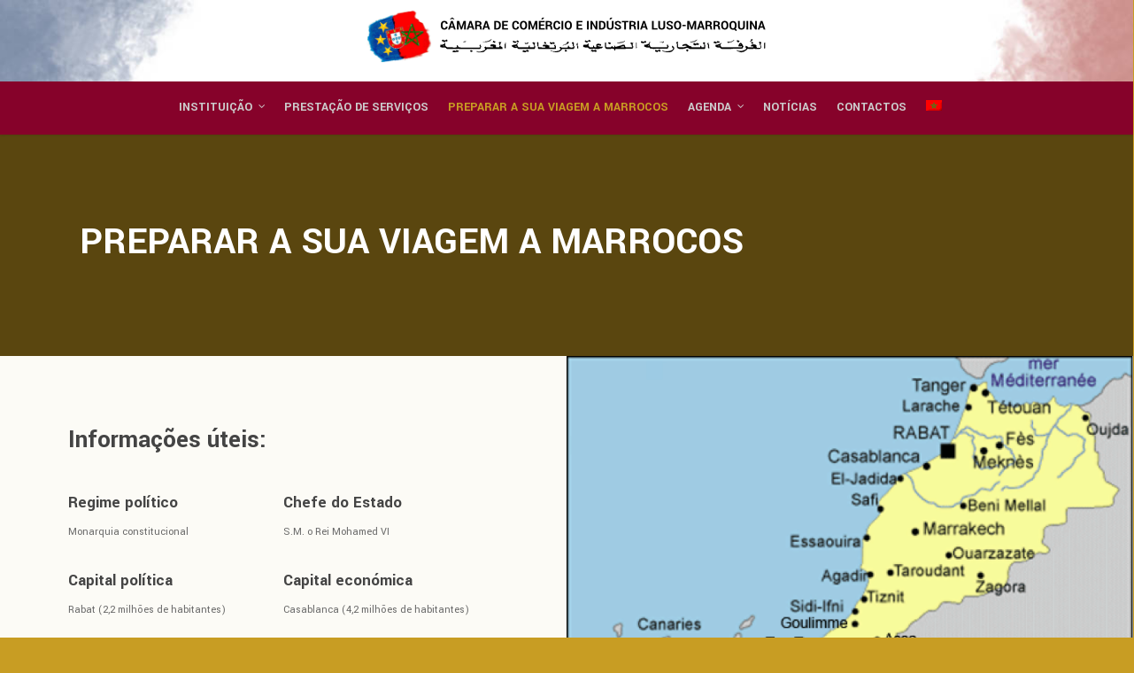

--- FILE ---
content_type: text/html; charset=UTF-8
request_url: https://ccilm.org/preparar-a-sua-viagem-a-marrocos/
body_size: 15164
content:
<!doctype html>


<html dir="ltr" lang="pt-pt" prefix="og: https://ogp.me/ns#" class="no-js">
<head>

<!-- Meta Tags -->
<meta http-equiv="Content-Type" content="text/html; charset=UTF-8" />


	<meta name="viewport" content="width=device-width, initial-scale=1, maximum-scale=1, user-scalable=0" />

	

<!--Shortcut icon-->

<title>Preparar a sua viagem a Marrocos - CCILM</title>

		<!-- All in One SEO 4.5.8 - aioseo.com -->
		<meta name="robots" content="max-image-preview:large" />
		<link rel="canonical" href="https://ccilm.org/preparar-a-sua-viagem-a-marrocos/" />
		<meta name="generator" content="All in One SEO (AIOSEO) 4.5.8" />
		<meta property="og:locale" content="pt_PT" />
		<meta property="og:site_name" content="CCILM" />
		<meta property="og:type" content="article" />
		<meta property="og:title" content="Preparar a sua viagem a Marrocos - CCILM" />
		<meta property="og:url" content="https://ccilm.org/preparar-a-sua-viagem-a-marrocos/" />
		<meta property="article:published_time" content="2017-05-24T18:40:26+00:00" />
		<meta property="article:modified_time" content="2018-03-12T15:33:20+00:00" />
		<meta property="article:publisher" content="https://www.facebook.com/Cmara-de-Comrcio-e-Indstria-Luso-Marroquina-416854978515360/" />
		<meta name="twitter:card" content="summary" />
		<meta name="twitter:title" content="Preparar a sua viagem a Marrocos - CCILM" />
		<meta name="twitter:label1" content="Written by" />
		<meta name="twitter:data1" content="Hélder Vaz" />
		<meta name="twitter:label2" content="Est. reading time" />
		<meta name="twitter:data2" content="11 minutes" />
		<script type="application/ld+json" class="aioseo-schema">
			{"@context":"https:\/\/schema.org","@graph":[{"@type":"BreadcrumbList","@id":"https:\/\/ccilm.org\/preparar-a-sua-viagem-a-marrocos\/#breadcrumblist","itemListElement":[{"@type":"ListItem","@id":"https:\/\/ccilm.org\/#listItem","position":1,"name":"In\u00edcio","item":"https:\/\/ccilm.org\/","nextItem":"https:\/\/ccilm.org\/preparar-a-sua-viagem-a-marrocos\/#listItem"},{"@type":"ListItem","@id":"https:\/\/ccilm.org\/preparar-a-sua-viagem-a-marrocos\/#listItem","position":2,"name":"Preparar a sua viagem a Marrocos","previousItem":"https:\/\/ccilm.org\/#listItem"}]},{"@type":"Organization","@id":"https:\/\/ccilm.org\/#organization","name":"CCILM","url":"https:\/\/ccilm.org\/","logo":{"@type":"ImageObject","url":"https:\/\/ccilm.pt\/files\/logoCCILM.jpg","@id":"https:\/\/ccilm.org\/preparar-a-sua-viagem-a-marrocos\/#organizationLogo"},"image":{"@id":"https:\/\/ccilm.org\/#organizationLogo"},"sameAs":["https:\/\/www.facebook.com\/Cmara-de-Comrcio-e-Indstria-Luso-Marroquina-416854978515360\/"]},{"@type":"WebPage","@id":"https:\/\/ccilm.org\/preparar-a-sua-viagem-a-marrocos\/#webpage","url":"https:\/\/ccilm.org\/preparar-a-sua-viagem-a-marrocos\/","name":"Preparar a sua viagem a Marrocos - CCILM","inLanguage":"pt-PT","isPartOf":{"@id":"https:\/\/ccilm.org\/#website"},"breadcrumb":{"@id":"https:\/\/ccilm.org\/preparar-a-sua-viagem-a-marrocos\/#breadcrumblist"},"datePublished":"2017-05-24T19:40:26+01:00","dateModified":"2018-03-12T15:33:20+00:00"},{"@type":"WebSite","@id":"https:\/\/ccilm.org\/#website","url":"https:\/\/ccilm.org\/","name":"CCILM","description":"C\u00e2mara de Com\u00e9rcio e Ind\u00fastria Luso-Marroquina","inLanguage":"pt-PT","publisher":{"@id":"https:\/\/ccilm.org\/#organization"}}]}
		</script>
		<!-- All in One SEO -->

<link rel="alternate" hreflang="pt-pt" href="https://ccilm.org/preparar-a-sua-viagem-a-marrocos/" />
<link rel='dns-prefetch' href='//cdn.datatables.net' />
<link rel='dns-prefetch' href='//cdnjs.cloudflare.com' />
<link rel='dns-prefetch' href='//www.google.com' />
<link rel='dns-prefetch' href='//fonts.googleapis.com' />
<link rel="alternate" type="application/rss+xml" title="CCILM &raquo; Feed" href="https://ccilm.org/feed/" />
<link rel="alternate" type="application/rss+xml" title="CCILM &raquo; Feed de comentários" href="https://ccilm.org/comments/feed/" />
<meta property='og:site_name' content='CCILM'/><meta property='og:url' content='https://ccilm.org/preparar-a-sua-viagem-a-marrocos/'/><meta property='og:title' content='Preparar a sua viagem a Marrocos'/><meta property='og:type' content='article'/>		<!-- This site uses the Google Analytics by MonsterInsights plugin v8.25.0 - Using Analytics tracking - https://www.monsterinsights.com/ -->
		<!-- Note: MonsterInsights is not currently configured on this site. The site owner needs to authenticate with Google Analytics in the MonsterInsights settings panel. -->
					<!-- No tracking code set -->
				<!-- / Google Analytics by MonsterInsights -->
		<script type="text/javascript">
/* <![CDATA[ */
window._wpemojiSettings = {"baseUrl":"https:\/\/s.w.org\/images\/core\/emoji\/14.0.0\/72x72\/","ext":".png","svgUrl":"https:\/\/s.w.org\/images\/core\/emoji\/14.0.0\/svg\/","svgExt":".svg","source":{"concatemoji":"https:\/\/ccilm.org\/wp-includes\/js\/wp-emoji-release.min.js?ver=6.4.3"}};
/*! This file is auto-generated */
!function(i,n){var o,s,e;function c(e){try{var t={supportTests:e,timestamp:(new Date).valueOf()};sessionStorage.setItem(o,JSON.stringify(t))}catch(e){}}function p(e,t,n){e.clearRect(0,0,e.canvas.width,e.canvas.height),e.fillText(t,0,0);var t=new Uint32Array(e.getImageData(0,0,e.canvas.width,e.canvas.height).data),r=(e.clearRect(0,0,e.canvas.width,e.canvas.height),e.fillText(n,0,0),new Uint32Array(e.getImageData(0,0,e.canvas.width,e.canvas.height).data));return t.every(function(e,t){return e===r[t]})}function u(e,t,n){switch(t){case"flag":return n(e,"\ud83c\udff3\ufe0f\u200d\u26a7\ufe0f","\ud83c\udff3\ufe0f\u200b\u26a7\ufe0f")?!1:!n(e,"\ud83c\uddfa\ud83c\uddf3","\ud83c\uddfa\u200b\ud83c\uddf3")&&!n(e,"\ud83c\udff4\udb40\udc67\udb40\udc62\udb40\udc65\udb40\udc6e\udb40\udc67\udb40\udc7f","\ud83c\udff4\u200b\udb40\udc67\u200b\udb40\udc62\u200b\udb40\udc65\u200b\udb40\udc6e\u200b\udb40\udc67\u200b\udb40\udc7f");case"emoji":return!n(e,"\ud83e\udef1\ud83c\udffb\u200d\ud83e\udef2\ud83c\udfff","\ud83e\udef1\ud83c\udffb\u200b\ud83e\udef2\ud83c\udfff")}return!1}function f(e,t,n){var r="undefined"!=typeof WorkerGlobalScope&&self instanceof WorkerGlobalScope?new OffscreenCanvas(300,150):i.createElement("canvas"),a=r.getContext("2d",{willReadFrequently:!0}),o=(a.textBaseline="top",a.font="600 32px Arial",{});return e.forEach(function(e){o[e]=t(a,e,n)}),o}function t(e){var t=i.createElement("script");t.src=e,t.defer=!0,i.head.appendChild(t)}"undefined"!=typeof Promise&&(o="wpEmojiSettingsSupports",s=["flag","emoji"],n.supports={everything:!0,everythingExceptFlag:!0},e=new Promise(function(e){i.addEventListener("DOMContentLoaded",e,{once:!0})}),new Promise(function(t){var n=function(){try{var e=JSON.parse(sessionStorage.getItem(o));if("object"==typeof e&&"number"==typeof e.timestamp&&(new Date).valueOf()<e.timestamp+604800&&"object"==typeof e.supportTests)return e.supportTests}catch(e){}return null}();if(!n){if("undefined"!=typeof Worker&&"undefined"!=typeof OffscreenCanvas&&"undefined"!=typeof URL&&URL.createObjectURL&&"undefined"!=typeof Blob)try{var e="postMessage("+f.toString()+"("+[JSON.stringify(s),u.toString(),p.toString()].join(",")+"));",r=new Blob([e],{type:"text/javascript"}),a=new Worker(URL.createObjectURL(r),{name:"wpTestEmojiSupports"});return void(a.onmessage=function(e){c(n=e.data),a.terminate(),t(n)})}catch(e){}c(n=f(s,u,p))}t(n)}).then(function(e){for(var t in e)n.supports[t]=e[t],n.supports.everything=n.supports.everything&&n.supports[t],"flag"!==t&&(n.supports.everythingExceptFlag=n.supports.everythingExceptFlag&&n.supports[t]);n.supports.everythingExceptFlag=n.supports.everythingExceptFlag&&!n.supports.flag,n.DOMReady=!1,n.readyCallback=function(){n.DOMReady=!0}}).then(function(){return e}).then(function(){var e;n.supports.everything||(n.readyCallback(),(e=n.source||{}).concatemoji?t(e.concatemoji):e.wpemoji&&e.twemoji&&(t(e.twemoji),t(e.wpemoji)))}))}((window,document),window._wpemojiSettings);
/* ]]> */
</script>
<style id='wp-emoji-styles-inline-css' type='text/css'>

	img.wp-smiley, img.emoji {
		display: inline !important;
		border: none !important;
		box-shadow: none !important;
		height: 1em !important;
		width: 1em !important;
		margin: 0 0.07em !important;
		vertical-align: -0.1em !important;
		background: none !important;
		padding: 0 !important;
	}
</style>
<link rel='stylesheet' id='wp-block-library-css' href='https://ccilm.org/wp-includes/css/dist/block-library/style.min.css?ver=6.4.3' type='text/css' media='all' />
<style id='classic-theme-styles-inline-css' type='text/css'>
/*! This file is auto-generated */
.wp-block-button__link{color:#fff;background-color:#32373c;border-radius:9999px;box-shadow:none;text-decoration:none;padding:calc(.667em + 2px) calc(1.333em + 2px);font-size:1.125em}.wp-block-file__button{background:#32373c;color:#fff;text-decoration:none}
</style>
<style id='global-styles-inline-css' type='text/css'>
body{--wp--preset--color--black: #000000;--wp--preset--color--cyan-bluish-gray: #abb8c3;--wp--preset--color--white: #ffffff;--wp--preset--color--pale-pink: #f78da7;--wp--preset--color--vivid-red: #cf2e2e;--wp--preset--color--luminous-vivid-orange: #ff6900;--wp--preset--color--luminous-vivid-amber: #fcb900;--wp--preset--color--light-green-cyan: #7bdcb5;--wp--preset--color--vivid-green-cyan: #00d084;--wp--preset--color--pale-cyan-blue: #8ed1fc;--wp--preset--color--vivid-cyan-blue: #0693e3;--wp--preset--color--vivid-purple: #9b51e0;--wp--preset--gradient--vivid-cyan-blue-to-vivid-purple: linear-gradient(135deg,rgba(6,147,227,1) 0%,rgb(155,81,224) 100%);--wp--preset--gradient--light-green-cyan-to-vivid-green-cyan: linear-gradient(135deg,rgb(122,220,180) 0%,rgb(0,208,130) 100%);--wp--preset--gradient--luminous-vivid-amber-to-luminous-vivid-orange: linear-gradient(135deg,rgba(252,185,0,1) 0%,rgba(255,105,0,1) 100%);--wp--preset--gradient--luminous-vivid-orange-to-vivid-red: linear-gradient(135deg,rgba(255,105,0,1) 0%,rgb(207,46,46) 100%);--wp--preset--gradient--very-light-gray-to-cyan-bluish-gray: linear-gradient(135deg,rgb(238,238,238) 0%,rgb(169,184,195) 100%);--wp--preset--gradient--cool-to-warm-spectrum: linear-gradient(135deg,rgb(74,234,220) 0%,rgb(151,120,209) 20%,rgb(207,42,186) 40%,rgb(238,44,130) 60%,rgb(251,105,98) 80%,rgb(254,248,76) 100%);--wp--preset--gradient--blush-light-purple: linear-gradient(135deg,rgb(255,206,236) 0%,rgb(152,150,240) 100%);--wp--preset--gradient--blush-bordeaux: linear-gradient(135deg,rgb(254,205,165) 0%,rgb(254,45,45) 50%,rgb(107,0,62) 100%);--wp--preset--gradient--luminous-dusk: linear-gradient(135deg,rgb(255,203,112) 0%,rgb(199,81,192) 50%,rgb(65,88,208) 100%);--wp--preset--gradient--pale-ocean: linear-gradient(135deg,rgb(255,245,203) 0%,rgb(182,227,212) 50%,rgb(51,167,181) 100%);--wp--preset--gradient--electric-grass: linear-gradient(135deg,rgb(202,248,128) 0%,rgb(113,206,126) 100%);--wp--preset--gradient--midnight: linear-gradient(135deg,rgb(2,3,129) 0%,rgb(40,116,252) 100%);--wp--preset--font-size--small: 13px;--wp--preset--font-size--medium: 20px;--wp--preset--font-size--large: 36px;--wp--preset--font-size--x-large: 42px;--wp--preset--spacing--20: 0.44rem;--wp--preset--spacing--30: 0.67rem;--wp--preset--spacing--40: 1rem;--wp--preset--spacing--50: 1.5rem;--wp--preset--spacing--60: 2.25rem;--wp--preset--spacing--70: 3.38rem;--wp--preset--spacing--80: 5.06rem;--wp--preset--shadow--natural: 6px 6px 9px rgba(0, 0, 0, 0.2);--wp--preset--shadow--deep: 12px 12px 50px rgba(0, 0, 0, 0.4);--wp--preset--shadow--sharp: 6px 6px 0px rgba(0, 0, 0, 0.2);--wp--preset--shadow--outlined: 6px 6px 0px -3px rgba(255, 255, 255, 1), 6px 6px rgba(0, 0, 0, 1);--wp--preset--shadow--crisp: 6px 6px 0px rgba(0, 0, 0, 1);}:where(.is-layout-flex){gap: 0.5em;}:where(.is-layout-grid){gap: 0.5em;}body .is-layout-flow > .alignleft{float: left;margin-inline-start: 0;margin-inline-end: 2em;}body .is-layout-flow > .alignright{float: right;margin-inline-start: 2em;margin-inline-end: 0;}body .is-layout-flow > .aligncenter{margin-left: auto !important;margin-right: auto !important;}body .is-layout-constrained > .alignleft{float: left;margin-inline-start: 0;margin-inline-end: 2em;}body .is-layout-constrained > .alignright{float: right;margin-inline-start: 2em;margin-inline-end: 0;}body .is-layout-constrained > .aligncenter{margin-left: auto !important;margin-right: auto !important;}body .is-layout-constrained > :where(:not(.alignleft):not(.alignright):not(.alignfull)){max-width: var(--wp--style--global--content-size);margin-left: auto !important;margin-right: auto !important;}body .is-layout-constrained > .alignwide{max-width: var(--wp--style--global--wide-size);}body .is-layout-flex{display: flex;}body .is-layout-flex{flex-wrap: wrap;align-items: center;}body .is-layout-flex > *{margin: 0;}body .is-layout-grid{display: grid;}body .is-layout-grid > *{margin: 0;}:where(.wp-block-columns.is-layout-flex){gap: 2em;}:where(.wp-block-columns.is-layout-grid){gap: 2em;}:where(.wp-block-post-template.is-layout-flex){gap: 1.25em;}:where(.wp-block-post-template.is-layout-grid){gap: 1.25em;}.has-black-color{color: var(--wp--preset--color--black) !important;}.has-cyan-bluish-gray-color{color: var(--wp--preset--color--cyan-bluish-gray) !important;}.has-white-color{color: var(--wp--preset--color--white) !important;}.has-pale-pink-color{color: var(--wp--preset--color--pale-pink) !important;}.has-vivid-red-color{color: var(--wp--preset--color--vivid-red) !important;}.has-luminous-vivid-orange-color{color: var(--wp--preset--color--luminous-vivid-orange) !important;}.has-luminous-vivid-amber-color{color: var(--wp--preset--color--luminous-vivid-amber) !important;}.has-light-green-cyan-color{color: var(--wp--preset--color--light-green-cyan) !important;}.has-vivid-green-cyan-color{color: var(--wp--preset--color--vivid-green-cyan) !important;}.has-pale-cyan-blue-color{color: var(--wp--preset--color--pale-cyan-blue) !important;}.has-vivid-cyan-blue-color{color: var(--wp--preset--color--vivid-cyan-blue) !important;}.has-vivid-purple-color{color: var(--wp--preset--color--vivid-purple) !important;}.has-black-background-color{background-color: var(--wp--preset--color--black) !important;}.has-cyan-bluish-gray-background-color{background-color: var(--wp--preset--color--cyan-bluish-gray) !important;}.has-white-background-color{background-color: var(--wp--preset--color--white) !important;}.has-pale-pink-background-color{background-color: var(--wp--preset--color--pale-pink) !important;}.has-vivid-red-background-color{background-color: var(--wp--preset--color--vivid-red) !important;}.has-luminous-vivid-orange-background-color{background-color: var(--wp--preset--color--luminous-vivid-orange) !important;}.has-luminous-vivid-amber-background-color{background-color: var(--wp--preset--color--luminous-vivid-amber) !important;}.has-light-green-cyan-background-color{background-color: var(--wp--preset--color--light-green-cyan) !important;}.has-vivid-green-cyan-background-color{background-color: var(--wp--preset--color--vivid-green-cyan) !important;}.has-pale-cyan-blue-background-color{background-color: var(--wp--preset--color--pale-cyan-blue) !important;}.has-vivid-cyan-blue-background-color{background-color: var(--wp--preset--color--vivid-cyan-blue) !important;}.has-vivid-purple-background-color{background-color: var(--wp--preset--color--vivid-purple) !important;}.has-black-border-color{border-color: var(--wp--preset--color--black) !important;}.has-cyan-bluish-gray-border-color{border-color: var(--wp--preset--color--cyan-bluish-gray) !important;}.has-white-border-color{border-color: var(--wp--preset--color--white) !important;}.has-pale-pink-border-color{border-color: var(--wp--preset--color--pale-pink) !important;}.has-vivid-red-border-color{border-color: var(--wp--preset--color--vivid-red) !important;}.has-luminous-vivid-orange-border-color{border-color: var(--wp--preset--color--luminous-vivid-orange) !important;}.has-luminous-vivid-amber-border-color{border-color: var(--wp--preset--color--luminous-vivid-amber) !important;}.has-light-green-cyan-border-color{border-color: var(--wp--preset--color--light-green-cyan) !important;}.has-vivid-green-cyan-border-color{border-color: var(--wp--preset--color--vivid-green-cyan) !important;}.has-pale-cyan-blue-border-color{border-color: var(--wp--preset--color--pale-cyan-blue) !important;}.has-vivid-cyan-blue-border-color{border-color: var(--wp--preset--color--vivid-cyan-blue) !important;}.has-vivid-purple-border-color{border-color: var(--wp--preset--color--vivid-purple) !important;}.has-vivid-cyan-blue-to-vivid-purple-gradient-background{background: var(--wp--preset--gradient--vivid-cyan-blue-to-vivid-purple) !important;}.has-light-green-cyan-to-vivid-green-cyan-gradient-background{background: var(--wp--preset--gradient--light-green-cyan-to-vivid-green-cyan) !important;}.has-luminous-vivid-amber-to-luminous-vivid-orange-gradient-background{background: var(--wp--preset--gradient--luminous-vivid-amber-to-luminous-vivid-orange) !important;}.has-luminous-vivid-orange-to-vivid-red-gradient-background{background: var(--wp--preset--gradient--luminous-vivid-orange-to-vivid-red) !important;}.has-very-light-gray-to-cyan-bluish-gray-gradient-background{background: var(--wp--preset--gradient--very-light-gray-to-cyan-bluish-gray) !important;}.has-cool-to-warm-spectrum-gradient-background{background: var(--wp--preset--gradient--cool-to-warm-spectrum) !important;}.has-blush-light-purple-gradient-background{background: var(--wp--preset--gradient--blush-light-purple) !important;}.has-blush-bordeaux-gradient-background{background: var(--wp--preset--gradient--blush-bordeaux) !important;}.has-luminous-dusk-gradient-background{background: var(--wp--preset--gradient--luminous-dusk) !important;}.has-pale-ocean-gradient-background{background: var(--wp--preset--gradient--pale-ocean) !important;}.has-electric-grass-gradient-background{background: var(--wp--preset--gradient--electric-grass) !important;}.has-midnight-gradient-background{background: var(--wp--preset--gradient--midnight) !important;}.has-small-font-size{font-size: var(--wp--preset--font-size--small) !important;}.has-medium-font-size{font-size: var(--wp--preset--font-size--medium) !important;}.has-large-font-size{font-size: var(--wp--preset--font-size--large) !important;}.has-x-large-font-size{font-size: var(--wp--preset--font-size--x-large) !important;}
.wp-block-navigation a:where(:not(.wp-element-button)){color: inherit;}
:where(.wp-block-post-template.is-layout-flex){gap: 1.25em;}:where(.wp-block-post-template.is-layout-grid){gap: 1.25em;}
:where(.wp-block-columns.is-layout-flex){gap: 2em;}:where(.wp-block-columns.is-layout-grid){gap: 2em;}
.wp-block-pullquote{font-size: 1.5em;line-height: 1.6;}
</style>
<link rel='stylesheet' id='jquery-datatables-css' href='https://cdn.datatables.net/1.10.20/css/jquery.dataTables.min.css?ver=6.4.3' type='text/css' media='all' />
<link rel='stylesheet' id='datatables-buttons-css' href='https://cdn.datatables.net/buttons/1.6.1/css/buttons.dataTables.min.css?ver=6.4.3' type='text/css' media='all' />
<link rel='stylesheet' id='datatables-select-css' href='https://cdn.datatables.net/select/1.3.1/css/select.dataTables.min.css?ver=6.4.3' type='text/css' media='all' />
<link rel='stylesheet' id='datatables-fixedheader-css' href='https://cdn.datatables.net/fixedheader/3.1.6/css/fixedHeader.dataTables.min.css?ver=6.4.3' type='text/css' media='all' />
<link rel='stylesheet' id='datatables-fixedcolumns-css' href='https://cdn.datatables.net/fixedcolumns/3.3.0/css/fixedColumns.dataTables.min.css?ver=6.4.3' type='text/css' media='all' />
<link rel='stylesheet' id='datatables-responsive-css' href='https://cdn.datatables.net/responsive/2.2.3/css/responsive.dataTables.min.css?ver=6.4.3' type='text/css' media='all' />
<link rel='stylesheet' id='owl-carousel-style-css' href='https://ccilm.org/wp-content/plugins/post-slider-and-carousel/assets/css/owl.carousel.min.css?ver=3.2.2' type='text/css' media='all' />
<link rel='stylesheet' id='psac-public-style-css' href='https://ccilm.org/wp-content/plugins/post-slider-and-carousel/assets/css/psac-public.css?ver=3.2.2' type='text/css' media='all' />
<link rel='stylesheet' id='wpml-legacy-horizontal-list-0-css' href='https://ccilm.org/wp-content/plugins/sitepress-multilingual-cms/templates/language-switchers/legacy-list-horizontal/style.css?ver=1' type='text/css' media='all' />
<link rel='stylesheet' id='wpml-menu-item-0-css' href='https://ccilm.org/wp-content/plugins/sitepress-multilingual-cms/templates/language-switchers/menu-item/style.css?ver=1' type='text/css' media='all' />
<link rel='stylesheet' id='font-awesome-css' href='https://ccilm.org/wp-content/themes/salient/css/font-awesome.min.css?ver=4.6.3' type='text/css' media='all' />
<link rel='stylesheet' id='parent-style-css' href='https://ccilm.org/wp-content/themes/salient/style.css?ver=6.4.3' type='text/css' media='all' />
<link rel='stylesheet' id='rgs-css' href='https://ccilm.org/wp-content/themes/salient/css/rgs.css?ver=8.0' type='text/css' media='all' />
<link rel='stylesheet' id='main-styles-css' href='https://ccilm.org/wp-content/themes/ccilm/style.css?ver=8.0.1' type='text/css' media='all' />
<style id='main-styles-inline-css' type='text/css'>
html:not(.page-trans-loaded) { background-color: #ffffff; }
</style>
<link rel='stylesheet' id='magnific-css' href='https://ccilm.org/wp-content/themes/salient/css/magnific.css?ver=6.2' type='text/css' media='all' />
<!--[if lt IE 9]>
<link rel='stylesheet' id='nectar-ie8-css' href='https://ccilm.org/wp-content/themes/salient/css/ie8.css?ver=6.4.3' type='text/css' media='all' />
<![endif]-->
<link rel='stylesheet' id='responsive-css' href='https://ccilm.org/wp-content/themes/salient/css/responsive.css?ver=8.0.1' type='text/css' media='all' />
<link rel='stylesheet' id='options_typography_OpenSans_ext-css' href='https://fonts.googleapis.com/css?family=Open+Sans%3A300%2C400%2C600%2C700&#038;subset=latin%2Clatin-ext' type='text/css' media='all' />
<link rel='stylesheet' id='iconsmind-css' href='https://ccilm.org/wp-content/themes/salient/css/iconsmind.css?ver=7.6' type='text/css' media='all' />
<link rel='stylesheet' id='dynamic-css-css' href='https://ccilm.org/wp-content/themes/ccilm/css/dynamic-combined.css?ver=6.4.3' type='text/css' media='all' />
<link rel='stylesheet' id='dflip-style-css' href='https://ccilm.org/wp-content/plugins/3d-flipbook-dflip-lite/assets/css/dflip.min.css?ver=2.2.32' type='text/css' media='all' />
<link rel='stylesheet' id='js_composer_front-css' href='https://ccilm.org/wp-content/plugins/js_composer_salient/assets/css/js_composer.min.css?ver=5.0.1' type='text/css' media='all' />
<link rel='stylesheet' id='redux-google-fonts-salient_redux-css' href='https://fonts.googleapis.com/css?family=Yantramanav%3A400%2C700%2C500%7CYanone+Kaffeesatz&#038;subset=latin&#038;ver=1677679379' type='text/css' media='all' />
<script type="text/javascript" src="https://ccilm.org/wp-includes/js/jquery/jquery.min.js?ver=3.7.1" id="jquery-core-js"></script>
<script type="text/javascript" src="https://ccilm.org/wp-includes/js/jquery/jquery-migrate.min.js?ver=3.4.1" id="jquery-migrate-js"></script>
<script type="text/javascript" src="https://cdn.datatables.net/1.10.20/js/jquery.dataTables.min.js?ver=6.4.3" id="jquery-datatables-js"></script>
<script type="text/javascript" src="https://cdn.datatables.net/buttons/1.6.1/js/dataTables.buttons.min.js?ver=6.4.3" id="datatables-buttons-js"></script>
<script type="text/javascript" src="//cdn.datatables.net/buttons/1.6.1/js/buttons.colVis.min.js?ver=6.4.3" id="datatables-buttons-colvis-js"></script>
<script type="text/javascript" src="//cdn.datatables.net/buttons/1.6.1/js/buttons.print.min.js?ver=6.4.3" id="datatables-buttons-print-js"></script>
<script type="text/javascript" src="//cdnjs.cloudflare.com/ajax/libs/pdfmake/0.1.53/pdfmake.min.js?ver=6.4.3" id="pdfmake-js"></script>
<script type="text/javascript" src="//cdnjs.cloudflare.com/ajax/libs/pdfmake/0.1.53/vfs_fonts.js?ver=6.4.3" id="pdfmake-fonts-js"></script>
<script type="text/javascript" src="//cdnjs.cloudflare.com/ajax/libs/jszip/3.1.3/jszip.min.js?ver=6.4.3" id="jszip-js"></script>
<script type="text/javascript" src="//cdn.datatables.net/buttons/1.6.1/js/buttons.html5.min.js?ver=6.4.3" id="datatables-buttons-html5-js"></script>
<script type="text/javascript" src="https://cdn.datatables.net/select/1.3.1/js/dataTables.select.min.js?ver=6.4.3" id="datatables-select-js"></script>
<script type="text/javascript" src="https://cdn.datatables.net/fixedheader/3.1.6/js/dataTables.fixedHeader.min.js?ver=6.4.3" id="datatables-fixedheader-js"></script>
<script type="text/javascript" src="https://cdn.datatables.net/fixedcolumns/3.3.0/js/dataTables.fixedColumns.min.js?ver=6.4.3" id="datatables-fixedcolumns-js"></script>
<script type="text/javascript" src="https://cdn.datatables.net/responsive/2.2.3/js/dataTables.responsive.min.js?ver=6.4.3" id="datatables-responsive-js"></script>
<script type="text/javascript" id="igsv-datatables-js-extra">
/* <![CDATA[ */
var igsv_plugin_vars = {"lang_dir":"https:\/\/ccilm.org\/wp-content\/plugins\/inline-google-spreadsheet-viewer\/languages","datatables_classes":".igsv-table:not(.no-datatables)","datatables_defaults_object":{"searching":true,"ordering":true}};
/* ]]> */
</script>
<script type="text/javascript" src="https://ccilm.org/wp-content/plugins/inline-google-spreadsheet-viewer/igsv-datatables.js?ver=6.4.3" id="igsv-datatables-js"></script>
<script type="text/javascript" src="//www.google.com/jsapi?ver=6.4.3" id="google-ajax-api-js"></script>
<script type="text/javascript" src="https://ccilm.org/wp-content/plugins/inline-google-spreadsheet-viewer/igsv-gvizcharts.js?ver=6.4.3" id="igsv-gvizcharts-js"></script>
<script type="text/javascript" src="https://ccilm.org/wp-content/themes/salient/js/modernizr.js?ver=2.6.2" id="modernizer-js"></script>
<link rel="https://api.w.org/" href="https://ccilm.org/wp-json/" /><link rel="alternate" type="application/json" href="https://ccilm.org/wp-json/wp/v2/pages/11" /><link rel="EditURI" type="application/rsd+xml" title="RSD" href="https://ccilm.org/xmlrpc.php?rsd" />
<meta name="generator" content="WordPress 6.4.3" />
<link rel='shortlink' href='https://ccilm.org/?p=11' />
<link rel="alternate" type="application/json+oembed" href="https://ccilm.org/wp-json/oembed/1.0/embed?url=https%3A%2F%2Fccilm.org%2Fpreparar-a-sua-viagem-a-marrocos%2F" />
<link rel="alternate" type="text/xml+oembed" href="https://ccilm.org/wp-json/oembed/1.0/embed?url=https%3A%2F%2Fccilm.org%2Fpreparar-a-sua-viagem-a-marrocos%2F&#038;format=xml" />
<style>/* CSS added by WP Meta and Date Remover*/.entry-meta {display:none !important;}
	.home .entry-meta { display: none; }
	.entry-footer {display:none !important;}
	.home .entry-footer { display: none; }</style><meta name="generator" content="WPML ver:3.8.0 stt:4,42;" />
<link rel="apple-touch-icon" sizes="152x152" href="/files/fbrfg/apple-touch-icon.png">
<link rel="icon" type="image/png" sizes="32x32" href="/files/fbrfg/favicon-32x32.png">
<link rel="icon" type="image/png" sizes="16x16" href="/files/fbrfg/favicon-16x16.png">
<link rel="manifest" href="/files/fbrfg/manifest.json">
<link rel="mask-icon" href="/files/fbrfg/safari-pinned-tab.svg" color="#86022a">
<link rel="shortcut icon" href="/files/fbrfg/favicon.ico">
<meta name="msapplication-config" content="/files/fbrfg/browserconfig.xml">
<meta name="theme-color" content="#ffffff"><style type="text/css">body .section-title #portfolio-nav a:hover i{opacity:0.75;}.pagination-navigation{-webkit-filter:url("https://ccilm.org/preparar-a-sua-viagem-a-marrocos/#goo");filter:url("https://ccilm.org/preparar-a-sua-viagem-a-marrocos/#goo");}</style><meta name="generator" content="Powered by Visual Composer - drag and drop page builder for WordPress."/>
<!--[if lte IE 9]><link rel="stylesheet" type="text/css" href="https://ccilm.org/wp-content/plugins/js_composer_salient/assets/css/vc_lte_ie9.min.css" media="screen"><![endif]--><link rel="icon" href="https://ccilm.org/wp-content/uploads/cropped-logoccilm-sem-fundo-32x32.png" sizes="32x32" />
<link rel="icon" href="https://ccilm.org/wp-content/uploads/cropped-logoccilm-sem-fundo-192x192.png" sizes="192x192" />
<link rel="apple-touch-icon" href="https://ccilm.org/wp-content/uploads/cropped-logoccilm-sem-fundo-180x180.png" />
<meta name="msapplication-TileImage" content="https://ccilm.org/wp-content/uploads/cropped-logoccilm-sem-fundo-270x270.png" />
<style type="text/css" data-type="vc_custom-css">.taxi {
    background-position: left!important;
}
.mapa {
    padding-right:0!important;
}
</style><style type="text/css" data-type="vc_shortcodes-custom-css">.vc_custom_1499340931006{padding-bottom: 40px !important;}.vc_custom_1499365532597{padding-bottom: 30px !important;}.vc_custom_1499365567238{padding-bottom: 30px !important;}.vc_custom_1499365481116{padding-bottom: 30px !important;}.vc_custom_1499365561333{padding-bottom: 30px !important;}.vc_custom_1499365575278{padding-bottom: 30px !important;}.vc_custom_1499361425379{padding-bottom: 8px !important;}.vc_custom_1499360935650{padding-bottom: 30px !important;}.vc_custom_1499355999969{padding-bottom: 30px !important;}.vc_custom_1499356005393{padding-bottom: 30px !important;}</style><noscript><style type="text/css"> .wpb_animate_when_almost_visible { opacity: 1; }</style></noscript>
<!-- Global site tag (gtag.js) - Google Analytics -->
<script async src="https://www.googletagmanager.com/gtag/js?id=UA-117772177-1"></script>
<script>
  window.dataLayer = window.dataLayer || [];
  function gtag(){dataLayer.push(arguments);}
  gtag('js', new Date());

  gtag('config', 'UA-117772177-1');
</script> 

</head>


<body class="page-template-default page page-id-11 wpb-js-composer js-comp-ver-5.0.1 vc_responsive" data-footer-reveal="false" data-header-format="centered-menu-under-logo" data-header-breakpoint="1200" data-footer-reveal-shadow="none" data-dropdown-style="classic" data-cae="easeOutCubic" data-megamenu-width="contained" data-cad="750" data-aie="none" data-ls="magnific" data-apte="standard" data-hhun="1" data-fancy-form-rcs="default" data-form-style="default" data-form-submit="default" data-is="minimal" data-button-style="default" data-header-inherit-rc="false" data-header-search="false" data-animated-anchors="true" data-ajax-transitions="true" data-full-width-header="false" data-slide-out-widget-area="false" data-slide-out-widget-area-style="slide-out-from-right" data-user-set-ocm="off" data-loading-animation="none" data-bg-header="true" data-ext-responsive="true" data-header-resize="0" data-header-color="custom" data-transparent-header="false" data-cart="false" data-smooth-scrolling="0" data-permanent-transparent="false" data-responsive="1" >


 <div id="header-space" data-header-mobile-fixed='false'></div> 
<div id="header-outer" data-has-menu="true"  data-using-pr-menu="false" data-mobile-fixed="false" data-ptnm="false" data-lhe="default" data-user-set-bg="#ffffff" data-format="centered-menu-under-logo" data-permanent-transparent="false" data-megamenu-rt="0" data-remove-fixed="0" data-cart="false" data-transparency-option="0" data-box-shadow="small" data-shrink-num="6" data-full-width="false" data-using-secondary="0" data-using-logo="1" data-logo-height="72" data-m-logo-height="30" data-padding="10" data-header-resize="0">
	
	
<div id="search-outer" class="nectar">
		
	<div id="search">
	  	 
		<div class="container">
		  	 	
		     <div id="search-box">
		     	
		     	<div class="col span_12">
			      	<form action="https://ccilm.org" method="GET">
			      		<input type="text" name="s"  value="Start Typing..." data-placeholder="Start Typing..." />
			      	</form>
			      			        </div><!--/span_12-->
			      
		     </div><!--/search-box-->
		     
		     <div id="close"><a href="#"><span class="icon-salient-x" aria-hidden="true"></span></a></div>
		     
		 </div><!--/container-->
	    
	</div><!--/search-->
	  
</div><!--/search-outer-->	
	<header id="top">
		
		<div class="container">
			
			<div class="row">
				  
				<div class="col span_3">
					
					<a id="logo" href="https://ccilm.org" >

						<img class="stnd  dark-version" alt="CCILM" src="https://ccilm.org/wp-content/uploads/logoCCILM.png"  /> 

					</a>

				</div><!--/span_3-->
				
				<div class="col span_9 col_last">
					
											<div class="slide-out-widget-area-toggle mobile-icon std-menu slide-out-from-right" data-icon-animation="simple-transform">
							<div> <a id="toggle-nav" href="#sidewidgetarea" class="closed"> <span> <i class="lines-button x2"> <i class="lines"></i> </i> </span> </a> </div> 
       					</div>
										
					
					<nav>

													<ul class="buttons" data-user-set-ocm="off">

								
								
															</ul>
						
						<ul class="sf-menu">	
							<li id="menu-item-237" class="menu-item menu-item-type-custom menu-item-object-custom menu-item-has-children sf-with-ul menu-item-237"><a>Instituição<span class="sf-sub-indicator"><i class="icon-angle-down"></i></span></a>
<ul class="sub-menu">
	<li id="menu-item-431" class="menu-item menu-item-type-post_type menu-item-object-page menu-item-home menu-item-431"><a href="https://ccilm.org/">Quem Somos</a></li>
	<li id="menu-item-302" class="menu-item menu-item-type-post_type menu-item-object-page menu-item-302"><a href="https://ccilm.org/estatutos/">Estatutos</a></li>
	<li id="menu-item-303" class="menu-item menu-item-type-post_type menu-item-object-page menu-item-303"><a href="https://ccilm.org/corpos-sociais/">Corpos Sociais</a></li>
	<li id="menu-item-492" class="menu-item menu-item-type-post_type menu-item-object-page menu-item-492"><a href="https://ccilm.org/afiliacao-2/">Afiliação</a></li>
</ul>
</li>
<li id="menu-item-93" class="menu-item menu-item-type-post_type menu-item-object-page menu-item-93"><a href="https://ccilm.org/prestacao-de-servicos/">Prestação de Serviços</a></li>
<li id="menu-item-530" class="menu-item menu-item-type-post_type menu-item-object-page current-menu-item page_item page-item-11 current_page_item menu-item-530"><a href="https://ccilm.org/preparar-a-sua-viagem-a-marrocos/" aria-current="page">Preparar a sua viagem a Marrocos</a></li>
<li id="menu-item-470" class="agenda menu-item menu-item-type-post_type menu-item-object-page menu-item-has-children sf-with-ul menu-item-470"><a href="https://ccilm.org/agenda/">Agenda<span class="sf-sub-indicator"><i class="icon-angle-down"></i></span></a>
<ul class="sub-menu">
	<li id="menu-item-410" class="agenda-missoes menu-item menu-item-type-post_type menu-item-object-page menu-item-410"><a href="https://ccilm.org/agenda/missoes-empresariais/">Missões Empresariais</a></li>
	<li id="menu-item-514" class="menu-item menu-item-type-post_type menu-item-object-page menu-item-514"><a href="https://ccilm.org/agenda/feiras-e-exposicoes/">Feiras e Exposições</a></li>
	<li id="menu-item-509" class="menu-item menu-item-type-post_type menu-item-object-page menu-item-509"><a href="https://ccilm.org/agenda/outros-eventos/">Outros Eventos</a></li>
</ul>
</li>
<li id="menu-item-892" class="menu-item menu-item-type-taxonomy menu-item-object-category menu-item-892"><a href="https://ccilm.org/./noticias/">Notícias</a></li>
<li id="menu-item-778" class="menu-item menu-item-type-post_type menu-item-object-page menu-item-778"><a href="https://ccilm.org/contactos/">Contactos</a></li>
<li id="menu-item-wpml-ls-6-fr" class="menu-item wpml-ls-slot-6 wpml-ls-item wpml-ls-item-fr wpml-ls-menu-item wpml-ls-first-item wpml-ls-last-item menu-item-wpml-ls-6-fr"><a href="https://ccilm.org/fr/"><img class="wpml-ls-flag" src="https://ccilm.org/wp-content/uploads/flags/mcc.png" alt="fr" title="Français"></a></li>
						</ul>
						
					</nav>

										
				</div><!--/span_9-->

				
			</div><!--/row-->
			
		</div><!--/container-->
		
	</header>
	
	
	<div class="ns-loading-cover"></div>		
	

</div><!--/header-outer-->


 


	<div id="mobile-menu" data-mobile-fixed="false">
		
		<div class="container">
			<ul>
				<li class="menu-item menu-item-type-custom menu-item-object-custom menu-item-has-children menu-item-237"><a>Instituição</a>
<ul class="sub-menu">
	<li class="menu-item menu-item-type-post_type menu-item-object-page menu-item-home menu-item-431"><a href="https://ccilm.org/">Quem Somos</a></li>
	<li class="menu-item menu-item-type-post_type menu-item-object-page menu-item-302"><a href="https://ccilm.org/estatutos/">Estatutos</a></li>
	<li class="menu-item menu-item-type-post_type menu-item-object-page menu-item-303"><a href="https://ccilm.org/corpos-sociais/">Corpos Sociais</a></li>
	<li class="menu-item menu-item-type-post_type menu-item-object-page menu-item-492"><a href="https://ccilm.org/afiliacao-2/">Afiliação</a></li>
</ul>
</li>
<li class="menu-item menu-item-type-post_type menu-item-object-page menu-item-93"><a href="https://ccilm.org/prestacao-de-servicos/">Prestação de Serviços</a></li>
<li class="menu-item menu-item-type-post_type menu-item-object-page current-menu-item page_item page-item-11 current_page_item menu-item-530"><a href="https://ccilm.org/preparar-a-sua-viagem-a-marrocos/" aria-current="page">Preparar a sua viagem a Marrocos</a></li>
<li class="agenda menu-item menu-item-type-post_type menu-item-object-page menu-item-has-children menu-item-470"><a href="https://ccilm.org/agenda/">Agenda</a>
<ul class="sub-menu">
	<li class="agenda-missoes menu-item menu-item-type-post_type menu-item-object-page menu-item-410"><a href="https://ccilm.org/agenda/missoes-empresariais/">Missões Empresariais</a></li>
	<li class="menu-item menu-item-type-post_type menu-item-object-page menu-item-514"><a href="https://ccilm.org/agenda/feiras-e-exposicoes/">Feiras e Exposições</a></li>
	<li class="menu-item menu-item-type-post_type menu-item-object-page menu-item-509"><a href="https://ccilm.org/agenda/outros-eventos/">Outros Eventos</a></li>
</ul>
</li>
<li class="menu-item menu-item-type-taxonomy menu-item-object-category menu-item-892"><a href="https://ccilm.org/./noticias/">Notícias</a></li>
<li class="menu-item menu-item-type-post_type menu-item-object-page menu-item-778"><a href="https://ccilm.org/contactos/">Contactos</a></li>
<li class="menu-item wpml-ls-slot-6 wpml-ls-item wpml-ls-item-fr wpml-ls-menu-item wpml-ls-first-item wpml-ls-last-item menu-item-wpml-ls-6-fr"><a href="https://ccilm.org/fr/"><img class="wpml-ls-flag" src="https://ccilm.org/wp-content/uploads/flags/mcc.png" alt="fr" title="Français"></a></li>
<li id="mobile-search">  
						<form action="https://ccilm.org" method="GET">
				      		<input type="text" name="s" value="" placeholder="Search.." />
						</form> 
						</li>		
			</ul>
		</div>
		
	</div>


<div id="ajax-loading-screen" data-disable-fade-on-click="0" data-effect="standard" data-method="standard">
	
			<div class="loading-icon none"> 
			<div class="material-icon">
							<div class="spinner">
								<div class="right-side"><div class="bar"></div></div>
								<div class="left-side"><div class="bar"></div></div>
							</div>
							<div class="spinner color-2">
								<div class="right-side"><div class="bar"></div></div>
								<div class="left-side"><div class="bar"></div></div>
							</div>
						</div> 
		</div>
	</div>

<div id="ajax-content-wrap">


<div id="page-header-wrap" data-animate-in-effect="none" data-midnight="light" class="" style="height: 250px;">	    <div class="not-loaded "  data-animate-in-effect="none" id="page-header-bg" data-midnight="light" data-text-effect="none" data-bg-pos="center" data-alignment="left" data-alignment-v="middle" data-parallax="0" data-height="250" style="background-color: #000;  height: 250px;">
			
			<div class="page-header-bg-image" style="background-image: url(https://ccilm.pt/files/tramway-Rabat-Sale-2.jpg);"></div> <div class="page-header-overlay-color" style="background-color: #8c6d18;"></div> 
			<div class="container">
						 <div class="row">
							<div class="col span_6">
								<div class="inner-wrap">
									<h1>Preparar a sua viagem a Marrocos</h1>
									<span class="subheader"></span>
								</div>
								 
																</div>
						  </div>
					  
					  					
					
				
			</div>
		</div>

	   </div>
<div class="container-wrap">
	
	<div class="container main-content">
		
		<div class="row">
			
			
		<div id="fws_69718ffb62807"  data-midnight="dark" data-bg-mobile-hidden="" class="wpb_row vc_row-fluid vc_row full-width-content  vc_row-o-equal-height vc_row-flex standard_section   "  style="padding-top: 0px; padding-bottom: 0px; "><div class="row-bg-wrap"><div class="inner-wrap"> <div class="row-bg    "  style="" data-color_overlay="" data-color_overlay_2="" data-gradient_direction="" data-overlay_strength="0.3" data-enable_gradient="false"></div></div> </div><div class="col span_12 dark left">
	<div  class="vc_col-sm-6 wpb_column column_container vc_column_container col padding-6-percent"  data-shadow="none" data-border-animation="" data-border-animation-delay="" data-border-width="none" data-border-style="solid" data-border-color="" data-bg-cover="" data-padding-pos="all" data-has-bg-color="false" data-bg-color="" data-bg-opacity="1" data-hover-bg="" data-hover-bg-opacity="1" data-animation="" data-delay="0">
		<div class="vc_column-inner">
			<div class="wpb_wrapper">
				
	<div class="wpb_text_column wpb_content_element  vc_custom_1499340931006" >
		<div class="wpb_wrapper">
			<h2>Informações úteis:</h2>

		</div>
	</div>

	<div id="fws_69718ffb63194" data-midnight="" data-column-margin="default" data-bg-mobile-hidden="" class="wpb_row vc_row-fluid vc_row standard_section    "  style="padding-top: 0px; padding-bottom: 0px; "><div class="row-bg-wrap"> <div class="row-bg   "  style=""></div> </div><div class="col span_12  left">
	<div  class="vc_col-sm-6 wpb_column column_container vc_column_container col no-extra-padding"   data-border-animation="" data-border-animation-delay="" data-border-width="none" data-border-style="solid" data-border-color="" data-bg-cover="" data-padding-pos="all" data-has-bg-color="false" data-bg-color="" data-bg-opacity="1" data-hover-bg="" data-hover-bg-opacity="1" data-animation="" data-delay="0">
		<div class="vc_column-inner">
		<div class="wpb_wrapper">
			
	<div class="wpb_text_column wpb_content_element  vc_custom_1499365532597" >
		<div class="wpb_wrapper">
			<h3>Regime político</h3>
<p>Monarquia constitucional</p>

		</div>
	</div>

		</div> 
	</div>
	</div> 

	<div  class="vc_col-sm-6 wpb_column column_container vc_column_container col no-extra-padding"   data-border-animation="" data-border-animation-delay="" data-border-width="none" data-border-style="solid" data-border-color="" data-bg-cover="" data-padding-pos="all" data-has-bg-color="false" data-bg-color="" data-bg-opacity="1" data-hover-bg="" data-hover-bg-opacity="1" data-animation="" data-delay="0">
		<div class="vc_column-inner">
		<div class="wpb_wrapper">
			
	<div class="wpb_text_column wpb_content_element  vc_custom_1499365567238" >
		<div class="wpb_wrapper">
			<h3>Chefe do Estado</h3>
<p>S.M. o Rei Mohamed VI</p>

		</div>
	</div>

		</div> 
	</div>
	</div> 
</div></div>
	<div id="fws_69718ffb63c88" data-midnight="" data-column-margin="default" data-bg-mobile-hidden="" class="wpb_row vc_row-fluid vc_row standard_section    "  style="padding-top: 0px; padding-bottom: 0px; "><div class="row-bg-wrap"> <div class="row-bg   "  style=""></div> </div><div class="col span_12  left">
	<div  class="vc_col-sm-6 wpb_column column_container vc_column_container col no-extra-padding"   data-border-animation="" data-border-animation-delay="" data-border-width="none" data-border-style="solid" data-border-color="" data-bg-cover="" data-padding-pos="all" data-has-bg-color="false" data-bg-color="" data-bg-opacity="1" data-hover-bg="" data-hover-bg-opacity="1" data-animation="" data-delay="0">
		<div class="vc_column-inner">
		<div class="wpb_wrapper">
			
	<div class="wpb_text_column wpb_content_element  vc_custom_1499365481116" >
		<div class="wpb_wrapper">
			<h3>Capital política</h3>
<p>Rabat (2,2 milhões de habitantes)</p>

		</div>
	</div>

		</div> 
	</div>
	</div> 

	<div  class="vc_col-sm-6 wpb_column column_container vc_column_container col no-extra-padding"   data-border-animation="" data-border-animation-delay="" data-border-width="none" data-border-style="solid" data-border-color="" data-bg-cover="" data-padding-pos="all" data-has-bg-color="false" data-bg-color="" data-bg-opacity="1" data-hover-bg="" data-hover-bg-opacity="1" data-animation="" data-delay="0">
		<div class="vc_column-inner">
		<div class="wpb_wrapper">
			
	<div class="wpb_text_column wpb_content_element  vc_custom_1499365561333" >
		<div class="wpb_wrapper">
			<h3>Capital económica</h3>
<p>Casablanca (4,2 milhões de habitantes)</p>

		</div>
	</div>

		</div> 
	</div>
	</div> 
</div></div>
	<div id="fws_69718ffb6401b" data-midnight="" data-column-margin="default" data-bg-mobile-hidden="" class="wpb_row vc_row-fluid vc_row standard_section    "  style="padding-top: 0px; padding-bottom: 0px; "><div class="row-bg-wrap"> <div class="row-bg   "  style=""></div> </div><div class="col span_12  left">
	<div  class="vc_col-sm-6 wpb_column column_container vc_column_container col no-extra-padding"   data-border-animation="" data-border-animation-delay="" data-border-width="none" data-border-style="solid" data-border-color="" data-bg-cover="" data-padding-pos="all" data-has-bg-color="false" data-bg-color="" data-bg-opacity="1" data-hover-bg="" data-hover-bg-opacity="1" data-animation="" data-delay="0">
		<div class="vc_column-inner">
		<div class="wpb_wrapper">
			
	<div class="wpb_text_column wpb_content_element  vc_custom_1499365575278" >
		<div class="wpb_wrapper">
			<h3>Superfície</h3>
<p>720.000 km<sup>2</sup></p>
<h3>População</h3>
<p>33,5 milhões de habitantes (2015)</p>

		</div>
	</div>

		</div> 
	</div>
	</div> 

	<div  class="vc_col-sm-6 wpb_column column_container vc_column_container col no-extra-padding"   data-border-animation="" data-border-animation-delay="" data-border-width="none" data-border-style="solid" data-border-color="" data-bg-cover="" data-padding-pos="all" data-has-bg-color="false" data-bg-color="" data-bg-opacity="1" data-hover-bg="" data-hover-bg-opacity="1" data-animation="" data-delay="0">
		<div class="vc_column-inner">
		<div class="wpb_wrapper">
			
	<div class="wpb_text_column wpb_content_element  vc_custom_1499361425379" >
		<div class="wpb_wrapper">
			<h3>Principais cidades:</h3>

		</div>
	</div>
<div class="nectar-fancy-ul" data-list-icon="icon-salient-thin-line" data-animation="false" data-animation-delay="0" data-color="accent-color" data-alignment="left"> 
<ul>
<li>Agadir</li>
<li>Fés</li>
<li>Laayoune</li>
<li>Marraquexe</li>
<li>Oujda</li>
<li>Tânger</li>
<li>Tétouan</li>
</ul>
 </div>
		</div> 
	</div>
	</div> 
</div></div>
			</div> 
		</div>
	</div> 

	<div  class="vc_col-sm-6 wpb_column column_container vc_column_container col no-extra-padding"  data-shadow="none" data-border-animation="" data-border-animation-delay="" data-border-width="none" data-border-style="solid" data-border-color="" data-bg-cover="" data-padding-pos="all" data-has-bg-color="false" data-bg-color="" data-bg-opacity="1" data-hover-bg="" data-hover-bg-opacity="1" data-animation="" data-delay="0">
		<div class="vc_column-inner">
			<div class="wpb_wrapper">
				<div class="img-with-aniamtion-wrap right" data-max-width="100%"><div class="inner"><img fetchpriority="high" decoding="async" data-shadow="none" data-shadow-direction="middle" class="img-with-animation mapa" data-delay="0" height="719" width="719" data-animation="fade-in-from-left" src="https://ccilm.org/wp-content/uploads/mapa.png" srcset="https://ccilm.org/wp-content/uploads/mapa.png 719w, https://ccilm.org/wp-content/uploads/mapa-150x150.png 150w, https://ccilm.org/wp-content/uploads/mapa-300x300.png 300w, https://ccilm.org/wp-content/uploads/mapa-100x100.png 100w, https://ccilm.org/wp-content/uploads/mapa-500x500.png 500w, https://ccilm.org/wp-content/uploads/mapa-350x350.png 350w" sizes="100vw" alt="Mapa de Marrocos" /></div></div>
			</div> 
		</div>
	</div> 
</div></div>
		<div id="fws_69718ffb6487f"  data-midnight="dark" data-bg-mobile-hidden="" class="wpb_row vc_row-fluid vc_row full-width-content  vc_row-o-equal-height vc_row-flex  vc_row-o-content-middle standard_section   "  style="padding-top: 0px; padding-bottom: 0px; "><div class="row-bg-wrap"><div class="inner-wrap"> <div class="row-bg    "  style="" data-color_overlay="" data-color_overlay_2="" data-gradient_direction="" data-overlay_strength="0.3" data-enable_gradient="false"></div></div> </div><div class="col span_12 dark left">
	<div style=" background-image: url('https://ccilm.org/wp-content/uploads/currency.jpg'); " class="vc_col-sm-6 wpb_column column_container vc_column_container col no-extra-padding" data-using-bg="true" data-shadow="none" data-border-animation="" data-border-animation-delay="" data-border-width="none" data-border-style="solid" data-border-color="" data-bg-cover="" data-padding-pos="all" data-has-bg-color="false" data-bg-color="" data-bg-opacity="1" data-hover-bg="" data-hover-bg-opacity="1" data-animation="" data-delay="0">
		<div class="vc_column-inner">
			<div class="wpb_wrapper">
				
			</div> 
		</div>
	</div> 

	<div  class="vc_col-sm-6 wpb_column column_container vc_column_container col padding-6-percent"  data-shadow="none" data-border-animation="" data-border-animation-delay="" data-border-width="none" data-border-style="solid" data-border-color="" data-bg-cover="" data-padding-pos="all" data-has-bg-color="false" data-bg-color="" data-bg-opacity="1" data-hover-bg="" data-hover-bg-opacity="1" data-animation="" data-delay="0">
		<div class="vc_column-inner">
			<div class="wpb_wrapper">
				
	<div class="wpb_text_column wpb_content_element  vc_custom_1499360935650" >
		<div class="wpb_wrapper">
			<h3>Divisas a levar</h3>
<p>As divisas internacionalmente convertíveis são aceites em Marrocos. Os cheques de viagem e os cartões de crédito (Visa, Master, American Express, Eurocard) também são usuais.</p>

		</div>
	</div>

	<div class="wpb_text_column wpb_content_element " >
		<div class="wpb_wrapper">
			<h3>Câmbio</h3>
<p>A taxa de conversão média do 1€ é de 11 Dirhams. O câmbio poderá ser efetuado no aeroporto/porto ou em qualquer agência bancária. Deverá guardar os recibos de câmbio, pois serão necessários para converter os dirhams (caso sobrem) em divisas. Os dirhams não podem, por enquanto, sair do país.</p>

		</div>
	</div>

			</div> 
		</div>
	</div> 
</div></div>
		<div id="fws_69718ffb64e26"  data-midnight="dark" data-bg-mobile-hidden="" class="wpb_row vc_row-fluid vc_row full-width-content  vc_row-o-equal-height vc_row-flex  vc_row-o-content-bottom standard_section   "  style="padding-top: 0px; padding-bottom: 0px; "><div class="row-bg-wrap"><div class="inner-wrap"> <div class="row-bg    "  style="" data-color_overlay="" data-color_overlay_2="" data-gradient_direction="" data-overlay_strength="0.3" data-enable_gradient="false"></div></div> </div><div class="col span_12 dark left">
	<div  class="vc_col-sm-6 wpb_column column_container vc_column_container col padding-6-percent"  data-shadow="none" data-border-animation="" data-border-animation-delay="" data-border-width="none" data-border-style="solid" data-border-color="" data-bg-cover="" data-padding-pos="all" data-has-bg-color="false" data-bg-color="" data-bg-opacity="1" data-hover-bg="" data-hover-bg-opacity="1" data-animation="" data-delay="0">
		<div class="vc_column-inner">
			<div class="wpb_wrapper">
				
	<div class="wpb_text_column wpb_content_element  vc_custom_1499355999969" >
		<div class="wpb_wrapper">
			<h2>Custos</h2>

		</div>
	</div>

	<div class="wpb_text_column wpb_content_element  vc_custom_1499356005393" >
		<div class="wpb_wrapper">
			<h3>Refeição</h3>
<p>O preço é variável conforme o tipo de restaurante. A título indicativo, um almoço “buffet” custa, no hotel, cerca de 250 Dh. (25€ aproximadamente)</p>

		</div>
	</div>

	<div class="wpb_text_column wpb_content_element " >
		<div class="wpb_wrapper">
			<h3>Táxi</h3>
<p>Deve sempre exigir a ligação do taxímetro. Um serviço médio efetuado num “petit taxi” de cor vermelha (2 a 3 Km) custa cerca de 20 Dh (cerca de 2€). Existe uma taxa noturna de +50% (a partir das 20h00). Contudo, o serviço do aeroporto à cidade de Casablanca custa 300 Dh (cerca de 30€). Um táxi ao serviço durante um dia terá um custo aproximado de 1300,00 DH (perto de 130€).</p>

		</div>
	</div>

			</div> 
		</div>
	</div> 

	<div style=" background-image: url('https://ccilm.org/wp-content/uploads/appeltaxi.jpg');  color: #ffffff;" class="vc_col-sm-6 taxi wpb_column column_container vc_column_container col padding-6-percent" data-using-bg="true" data-shadow="none" data-border-animation="" data-border-animation-delay="" data-border-width="none" data-border-style="solid" data-border-color="" data-bg-cover="" data-padding-pos="all" data-has-bg-color="true" data-bg-color="#c89d23" data-bg-opacity="0.5" data-hover-bg="" data-hover-bg-opacity="1" data-animation="" data-delay="0">
		<div class="vc_column-inner">
			<div class="wpb_wrapper">
				
	<div class="wpb_text_column wpb_content_element " >
		<div class="wpb_wrapper">
			<p><strong>Appel Taxi &#8211; Serviço permanente (24/24 &amp; 7/7) de reserva de taxi e mini-bus:</strong></p>
<p>Tél : (+212) 0802 00 83 83/(0)522 39 04 39/40<br />
Gsm :(+212 ) (0)661133050 / (0)679798181 / (0)679798080<br />
E-mail: appeltaxi@menara.ma; taxiappel@gmail.com<br />
Web: www.appeltaxis.net</p>

		</div>
	</div>

			</div> 
		</div>
	</div> 
</div></div>
		<div id="fws_69718ffb65493"  data-midnight="dark" data-bg-mobile-hidden="" class="wpb_row vc_row-fluid vc_row full-width-content  vc_row-o-equal-height vc_row-flex  vc_row-o-content-middle standard_section   "  style="padding-top: 0px; padding-bottom: 0px; "><div class="row-bg-wrap"><div class="inner-wrap"> <div class="row-bg    "  style="" data-color_overlay="" data-color_overlay_2="" data-gradient_direction="" data-overlay_strength="0.3" data-enable_gradient="false"></div></div> </div><div class="col span_12 dark left">
	<div style=" background-image: url('https://ccilm.org/wp-content/uploads/pestana-casablanca.jpg'); " class="vc_col-sm-6 wpb_column column_container vc_column_container col no-extra-padding" data-using-bg="true" data-shadow="none" data-border-animation="" data-border-animation-delay="" data-border-width="none" data-border-style="solid" data-border-color="" data-bg-cover="" data-padding-pos="all" data-has-bg-color="false" data-bg-color="" data-bg-opacity="1" data-hover-bg="" data-hover-bg-opacity="1" data-animation="" data-delay="0">
		<div class="vc_column-inner">
			<div class="wpb_wrapper">
				
			</div> 
		</div>
	</div> 

	<div  class="vc_col-sm-6 wpb_column column_container vc_column_container col padding-6-percent"  data-shadow="none" data-border-animation="" data-border-animation-delay="" data-border-width="none" data-border-style="solid" data-border-color="" data-bg-cover="" data-padding-pos="all" data-has-bg-color="false" data-bg-color="" data-bg-opacity="1" data-hover-bg="" data-hover-bg-opacity="1" data-animation="" data-delay="0">
		<div class="vc_column-inner">
			<div class="wpb_wrapper">
				
	<div class="wpb_text_column wpb_content_element " >
		<div class="wpb_wrapper">
			<h3>Hotel português em casablanca</h3>
<p><strong>Pestana Casablanca Suites &amp; residences</strong><br />
Anfa Place Living Resort, Boulevard de La Corniche, 20.200 Casablanca<br />
Tel: (212) 522 795 700 &#8211; Fax: (212) 522 796 379<br />
reservations.casablanca@pestana.com &#8211; www.pestana.com<br />
Lat: N33 35 53 Long: W7 39 59</p>

		</div>
	</div>

			</div> 
		</div>
	</div> 
</div></div>
		<div id="fws_69718ffb65975"  data-midnight="dark" data-bg-mobile-hidden="" class="wpb_row vc_row-fluid vc_row full-width-content  vc_row-o-equal-height vc_row-flex  vc_row-o-content-top standard_section   "  style="padding-top: 0px; padding-bottom: 0px; "><div class="row-bg-wrap"><div class="inner-wrap"> <div class="row-bg    "  style="" data-color_overlay="" data-color_overlay_2="" data-gradient_direction="" data-overlay_strength="0.3" data-enable_gradient="false"></div></div> </div><div class="col span_12 dark left">
	<div  class="vc_col-sm-3 wpb_column column_container vc_column_container col padding-6-percent"  data-shadow="none" data-border-animation="" data-border-animation-delay="" data-border-width="none" data-border-style="solid" data-border-color="" data-bg-cover="" data-padding-pos="all" data-has-bg-color="false" data-bg-color="" data-bg-opacity="1" data-hover-bg="" data-hover-bg-opacity="1" data-animation="" data-delay="0">
		<div class="vc_column-inner">
			<div class="wpb_wrapper">
				<div class="nectar_icon_wrap" data-style="default" data-draw="" data-border-thickness="2px" data-padding="0px" data-color="extra-color-1" style="" >
		<div class="nectar_icon" ><i style="font-size: 50px; line-height: 50px; height: 50px; width: 50px;" class="iconsmind-Sun"></i></div>
	</div>
	<div class="wpb_text_column wpb_content_element " >
		<div class="wpb_wrapper">
			<h3>Clima</h3>
<p>A zona de Casablanca caracteriza-se, nesta época, por um clima semelhante ao de Lisboa. Conferir no site <a href="https://www.meteomaroc.com/" target="_blank" rel="noopener">Météo Maroc</a>.</p>

		</div>
	</div>

			</div> 
		</div>
	</div> 

	<div  class="vc_col-sm-3 wpb_column column_container vc_column_container col padding-6-percent"  data-shadow="none" data-border-animation="" data-border-animation-delay="" data-border-width="none" data-border-style="solid" data-border-color="" data-bg-cover="" data-padding-pos="all" data-has-bg-color="false" data-bg-color="" data-bg-opacity="1" data-hover-bg="" data-hover-bg-opacity="1" data-animation="" data-delay="0">
		<div class="vc_column-inner">
			<div class="wpb_wrapper">
				<div class="nectar_icon_wrap" data-style="default" data-draw="" data-border-thickness="2px" data-padding="0px" data-color="extra-color-1" style="" >
		<div class="nectar_icon" ><i style="font-size: 50px; line-height: 50px; height: 50px; width: 50px;" class="iconsmind-ID-Card"></i></div>
	</div>
	<div class="wpb_text_column wpb_content_element " >
		<div class="wpb_wrapper">
			<h3>Visto consular</h3>
<p>Os cidadãos portugueses estão isentos de visto para estadas de turismo até 90 dias (verificar a validade dos passaportes, 3 meses no mínimo).</p>

		</div>
	</div>

			</div> 
		</div>
	</div> 

	<div style=" background-image: url('https://ccilm.org/wp-content/uploads/clock.jpg');  color: #ffffff;" class="vc_col-sm-6 wpb_column column_container vc_column_container col padding-6-percent" data-using-bg="true" data-shadow="none" data-border-animation="" data-border-animation-delay="" data-border-width="none" data-border-style="solid" data-border-color="" data-bg-cover="" data-padding-pos="all" data-has-bg-color="true" data-bg-color="#86022a" data-bg-opacity="0.5" data-hover-bg="" data-hover-bg-opacity="1" data-animation="" data-delay="0">
		<div class="vc_column-inner">
			<div class="wpb_wrapper">
				<div class="nectar_icon_wrap" data-style="default" data-draw="" data-border-thickness="2px" data-padding="0px" data-color="white" style="" >
		<div class="nectar_icon" ><i style="font-size: 50px; line-height: 50px; height: 50px; width: 50px;" class="iconsmind-Time-Window"></i></div>
	</div>
	<div id="fws_69718ffb664d5" data-midnight="" data-column-margin="default" data-bg-mobile-hidden="" class="wpb_row vc_row-fluid vc_row standard_section    "  style="padding-top: 40px; padding-bottom: 0px; "><div class="row-bg-wrap"> <div class="row-bg   "  style=""></div> </div><div class="col span_12  left">
	<div  class="vc_col-sm-6 wpb_column column_container vc_column_container col padding-6-percent"   data-border-animation="" data-border-animation-delay="" data-border-width="none" data-border-style="solid" data-border-color="" data-bg-cover="" data-padding-pos="right" data-has-bg-color="false" data-bg-color="" data-bg-opacity="1" data-hover-bg="" data-hover-bg-opacity="1" data-animation="" data-delay="0">
		<div class="vc_column-inner">
		<div class="wpb_wrapper">
			
	<div class="wpb_text_column wpb_content_element " >
		<div class="wpb_wrapper">
			<p><strong>Fuso Horário</strong> igual ao português, GMT + 0 (exceto no mês do Ramadão (móvel, Marrocos adota o horário do verão (GMT + 1)</p>

		</div>
	</div>

		</div> 
	</div>
	</div> 

	<div  class="vc_col-sm-6 wpb_column column_container vc_column_container col padding-6-percent"   data-border-animation="" data-border-animation-delay="" data-border-width="none" data-border-style="solid" data-border-color="" data-bg-cover="" data-padding-pos="left" data-has-bg-color="false" data-bg-color="" data-bg-opacity="1" data-hover-bg="" data-hover-bg-opacity="1" data-animation="" data-delay="0">
		<div class="vc_column-inner">
		<div class="wpb_wrapper">
			
	<div class="wpb_text_column wpb_content_element " >
		<div class="wpb_wrapper">
			<p><strong>Horário da função pública e grande maioria das empresas</strong>: 8h30/12h00 – 14h00/18h30<br />
<strong>Descanso semanal</strong>: Sábado e domingo</p>

		</div>
	</div>

		</div> 
	</div>
	</div> 
</div></div>
			</div> 
		</div>
	</div> 
</div></div>
		<div id="fws_69718ffb668d6"  data-midnight="dark" data-bg-mobile-hidden="" class="wpb_row vc_row-fluid vc_row full-width-content standard_section   " data-using-ctc="true" style="padding-top: 0px; padding-bottom: 0px; color: #333333; "><div class="row-bg-wrap"><div class="inner-wrap"> <div class="row-bg  using-bg-color  "  style="background-color: #c89d23; " data-color_overlay="" data-color_overlay_2="" data-gradient_direction="" data-overlay_strength="0.3" data-enable_gradient="false"></div></div> </div><div class="col span_12 custom left">
	<div style=" color: #ffffff;" class="vc_col-sm-3 wpb_column column_container vc_column_container col padding-6-percent"  data-shadow="none" data-border-animation="" data-border-animation-delay="" data-border-width="none" data-border-style="solid" data-border-color="" data-bg-cover="" data-padding-pos="all" data-has-bg-color="false" data-bg-color="" data-bg-opacity="1" data-hover-bg="" data-hover-bg-opacity="1" data-animation="" data-delay="0">
		<div class="vc_column-inner">
			<div class="wpb_wrapper">
				
	<div class="wpb_text_column wpb_content_element " >
		<div class="wpb_wrapper">
			<h2>Civilidades</h2>

		</div>
	</div>
<div class="nectar_icon_wrap" data-style="default" data-draw="" data-border-thickness="2px" data-padding="20px" data-color="white" style="" >
		<div class="nectar_icon" ><i style="font-size: 50px; line-height: 50px; height: 50px; width: 50px;" class="iconsmind-Speach-BubbleDialog"></i></div>
	</div>
			</div> 
		</div>
	</div> 

	<div  class="vc_col-sm-3 wpb_column column_container vc_column_container col padding-6-percent"  data-shadow="none" data-border-animation="" data-border-animation-delay="" data-border-width="none" data-border-style="solid" data-border-color="" data-bg-cover="" data-padding-pos="top-bottom" data-has-bg-color="false" data-bg-color="" data-bg-opacity="1" data-hover-bg="" data-hover-bg-opacity="1" data-animation="" data-delay="0">
		<div class="vc_column-inner">
			<div class="wpb_wrapper">
				
	<div class="wpb_text_column wpb_content_element " >
		<div class="wpb_wrapper">
			<p><strong>BOM DIA</strong> / <strong>BONJOUR</strong> = <span style="color: #ffffff;">Sbah El Kheir</span> (Pronunciar «KH» como se fosse um R)<br />
OUTRA FORMA DE DIZER BOM DIA: <strong>A PAZ ESTEJA CONVOSCO</strong> = <span style="color: #ffffff;">Assalam Aleikoum</span><br />
(expressão muito usual par dar os bons dias ou boa noite. Responde-se &#8220;<span style="color: #ffffff;">Aleikoum Assalam</span>&#8220;.)</p>

		</div>
	</div>

			</div> 
		</div>
	</div> 

	<div  class="vc_col-sm-3 wpb_column column_container vc_column_container col padding-6-percent"  data-shadow="none" data-border-animation="" data-border-animation-delay="" data-border-width="none" data-border-style="solid" data-border-color="" data-bg-cover="" data-padding-pos="all" data-has-bg-color="false" data-bg-color="" data-bg-opacity="1" data-hover-bg="" data-hover-bg-opacity="1" data-animation="" data-delay="0">
		<div class="vc_column-inner">
			<div class="wpb_wrapper">
				
	<div class="wpb_text_column wpb_content_element " >
		<div class="wpb_wrapper">
			<p><strong>COMO ESTÁ</strong> / <strong>COMMENT ALLEZ-VOUS ?</strong> = <span style="color: #ffffff;">Labès</span> ?<br />
<strong>OBRIGADO</strong> / <strong>MERCI</strong> = <span style="color: #ffffff;">Chokran</span><br />
<strong>POR FAVOR</strong> / <strong>S&#8217;IL VOUS PLAIT</strong> = <span style="color: #ffffff;">Afak</span></p>

		</div>
	</div>

			</div> 
		</div>
	</div> 

	<div  class="vc_col-sm-3 wpb_column column_container vc_column_container col padding-6-percent"  data-shadow="none" data-border-animation="" data-border-animation-delay="" data-border-width="none" data-border-style="solid" data-border-color="" data-bg-cover="" data-padding-pos="top-right" data-has-bg-color="false" data-bg-color="" data-bg-opacity="1" data-hover-bg="" data-hover-bg-opacity="1" data-animation="" data-delay="0">
		<div class="vc_column-inner">
			<div class="wpb_wrapper">
				
	<div class="wpb_text_column wpb_content_element " >
		<div class="wpb_wrapper">
			<p><strong>ADEUS</strong> / <strong>AU REVOIR</strong> = <span style="color: #ffffff;">Bessalama</span><br />
<strong>SEM PROBLEMAS</strong> / <strong>IL N&#8217;Y A PAS DE PROBLEME</strong> = <span style="color: #ffffff;">Ma kain Moushkil</span> (expression très courante)<br />
<strong>QUANTO CUSTA</strong> / <strong>C&#8217;EST COMBIEN ?</strong> = <span style="color: #ffffff;">Beshal?</span></p>

		</div>
	</div>

			</div> 
		</div>
	</div> 
</div></div>
		<div id="fws_69718ffb6707e"  data-midnight="dark" data-bg-mobile-hidden="" class="wpb_row vc_row-fluid vc_row full-width-content  vc_row-o-equal-height vc_row-flex  vc_row-o-content-top standard_section   "  style="padding-top: 0px; padding-bottom: 0px; "><div class="row-bg-wrap"><div class="inner-wrap"> <div class="row-bg    "  style="" data-color_overlay="" data-color_overlay_2="" data-gradient_direction="" data-overlay_strength="0.3" data-enable_gradient="false"></div></div> </div><div class="col span_12 dark left">
	<div  class="vc_col-sm-3 wpb_column column_container vc_column_container col centered-text padding-6-percent"  data-shadow="none" data-border-animation="" data-border-animation-delay="" data-border-width="none" data-border-style="solid" data-border-color="" data-bg-cover="" data-padding-pos="all" data-has-bg-color="false" data-bg-color="" data-bg-opacity="1" data-hover-bg="" data-hover-bg-opacity="1" data-animation="" data-delay="0">
		<div class="vc_column-inner">
			<div class="wpb_wrapper">
				<div class="nectar_icon_wrap" data-style="default" data-draw="" data-border-thickness="2px" data-padding="0px" data-color="extra-color-1" style="" >
		<div class="nectar_icon" ><i style="font-size: 50px; line-height: 50px; height: 50px; width: 50px;" class="iconsmind-Flag-22"></i></div>
	</div>
	<div class="wpb_text_column wpb_content_element " >
		<div class="wpb_wrapper">
			<p><strong>Línguas estrangeiras</strong> usuais (por ordem de importância): <strong>Francês</strong>, <strong>Inglês</strong>, <strong>Espanhol</strong></p>

		</div>
	</div>

			</div> 
		</div>
	</div> 

	<div  class="vc_col-sm-3 wpb_column column_container vc_column_container col centered-text padding-6-percent"  data-shadow="none" data-border-animation="" data-border-animation-delay="" data-border-width="none" data-border-style="solid" data-border-color="" data-bg-cover="" data-padding-pos="all" data-has-bg-color="false" data-bg-color="" data-bg-opacity="1" data-hover-bg="" data-hover-bg-opacity="1" data-animation="" data-delay="0">
		<div class="vc_column-inner">
			<div class="wpb_wrapper">
				<div class="nectar_icon_wrap" data-style="default" data-draw="" data-border-thickness="2px" data-padding="0px" data-color="extra-color-1" style="" >
		<div class="nectar_icon" ><i style="font-size: 50px; line-height: 50px; height: 50px; width: 50px;" class="iconsmind-Old-Telephone"></i></div>
	</div>
	<div class="wpb_text_column wpb_content_element " >
		<div class="wpb_wrapper">
			<p><strong>Código telefónico</strong> do país:<br />
<strong>+212</strong></p>

		</div>
	</div>

			</div> 
		</div>
	</div> 

	<div  class="vc_col-sm-3 wpb_column column_container vc_column_container col centered-text padding-6-percent"  data-shadow="none" data-border-animation="" data-border-animation-delay="" data-border-width="none" data-border-style="solid" data-border-color="" data-bg-cover="" data-padding-pos="all" data-has-bg-color="false" data-bg-color="" data-bg-opacity="1" data-hover-bg="" data-hover-bg-opacity="1" data-animation="" data-delay="0">
		<div class="vc_column-inner">
			<div class="wpb_wrapper">
				<div class="nectar_icon_wrap" data-style="default" data-draw="" data-border-thickness="2px" data-padding="0px" data-color="extra-color-1" style="" >
		<div class="nectar_icon" ><i style="font-size: 50px; line-height: 50px; height: 50px; width: 50px;" class="iconsmind-Calendar-4"></i></div>
	</div>
	<div class="wpb_text_column wpb_content_element " >
		<div class="wpb_wrapper">
			<p><strong>Feriados</strong> em Marrocos: Consulte o <a href="http://www.emb-marrocos.pt/textos/outras-informacoes/feriados-de-marrocos_67.html" target="_blank" rel="noopener noreferrer">site da embaixada</a></p>

		</div>
	</div>

			</div> 
		</div>
	</div> 

	<div  class="vc_col-sm-3 wpb_column column_container vc_column_container col centered-text padding-6-percent"  data-shadow="none" data-border-animation="" data-border-animation-delay="" data-border-width="none" data-border-style="solid" data-border-color="" data-bg-cover="" data-padding-pos="all" data-has-bg-color="false" data-bg-color="" data-bg-opacity="1" data-hover-bg="" data-hover-bg-opacity="1" data-animation="" data-delay="0">
		<div class="vc_column-inner">
			<div class="wpb_wrapper">
				<div class="nectar_icon_wrap" data-style="default" data-draw="" data-border-thickness="2px" data-padding="0px" data-color="extra-color-1" style="" >
		<div class="nectar_icon" ><i style="font-size: 50px; line-height: 50px; height: 50px; width: 50px;" class="iconsmind-Plug-In"></i></div>
	</div>
	<div class="wpb_text_column wpb_content_element " >
		<div class="wpb_wrapper">
			<p><strong>Rede elétrica</strong>: <strong>220 volts</strong>. As tomadas estão em acordo com as normas europeias.</p>

		</div>
	</div>

			</div> 
		</div>
	</div> 
</div></div>

		</div><!--/row-->
		
	</div><!--/container-->
	
</div><!--/container-wrap-->


<div id="footer-outer" data-midnight="light" data-cols="3" data-disable-copyright="false" data-using-bg-img="false" data-bg-img-overlay="0.8" data-full-width="false" data-using-widget-area="true" >
	
	
			
	<div id="footer-widgets" data-cols="3">
		
		<div class="container">
			
			<div class="row">
				
								
				<div class="col span_4">
				      <!-- Footer widget area 1 -->
		              <div id="custom_html-2" class="widget_text widget widget_custom_html"><div class="textwidget custom-html-widget"><h4>Câmara de Comércio e Indústria <span style="white-space:nowrap;">Luso-Marroquina</span></h4>

<p>Delegação Sede:<br>
Avenida D. Manuel II, 838
<br>4470-129 Maia
 </p>

</p>
<p>Delegação Casablanca:<br>
4, rue El Yarmouke – Quartier Racine
<br>20100 Casablanca – Marrocos</p>
</div></div><div id="custom_html-3" class="widget_text widget widget_custom_html"><div class="textwidget custom-html-widget"><h4>Chambre de Commerce et d'Industrie <span style="white-space:nowrap;">Luso-Marocaine</span></h4>

<p>Adresse:<br>
Avenida D. Manuel II, 838
<br>4470-129 Maia - Portugal</p>
<p>Délégation Casablanca:<br>
4, rue El Yarmouke – Quartier Racine
<br>20100 Casablanca – Marrocos</p></div></div>				</div><!--/span_3-->
				
				
					<div class="col span_4">
						 <!-- Footer widget area 2 -->
			             <div id="text-5" class="widget widget_text"><h4>Contactos</h4>			<div class="textwidget"><p>Téléphone: <a href="tel:00351224924105">(+351) 224 924 105 </a><br />
Téléphone Portable: <a href="tel:00351967146698">(+351) 967 146 698</a><br />
E-Mail: <a href="mailto:ccilm@ccilm.org">ccilm@ccilm.org</a></p>
<p><span lang="fr" tabindex="0">Les Horaires D&#8217;ouverture: 09h30-13h00/14h00-17h30<br />
Rencontres : sur rendez-vous préalable<br />
</span></p>
</div>
		</div>					     
					</div><!--/span_3-->

				
				
									<div class="col span_4">
						 <!-- Footer widget area 3 -->
			              <div id="custom_html-6" class="widget_text widget widget_custom_html"><div class="textwidget custom-html-widget"><h4>Embaixada do <span style="white-space:nowrap;">Reino de Marrocos</span></h4>

<a href="https://rabat.embaixadaportugal.mne.gov.pt/pt/" target="_blank" rel="noopener"><img title="Embaixada do Reino de Marrocos em Portugal" alt="Embaixada do Reino de Marrocos em Portugal" /></a></div></div><div id="custom_html-7" class="widget_text widget widget_custom_html"><div class="textwidget custom-html-widget"><h4>Ambassade du Royaume <span style="white-space:nowrap;">du Maroc</span></h4>

<a href="https://www.marrocos.com/generalidades/embaixada-marrocos-portugal/"_blank" rel="noopener"><img title="Ambassade du Royaume du Maroc" src="" alt="Ambassade du Royaume du Maroc" /></a></div></div>					     
					</div><!--/span_3-->
								
								
			</div><!--/row-->
			
		</div><!--/container-->
	
	</div><!--/footer-widgets-->
	
	
	
		<div class="row" id="copyright">
			
			<div class="container">
				
									<div class="col span_5">
						
													<p>&copy; 2026 CCILM. Todos os direitos reservados. </p>
												
					</div><!--/span_5-->
								
				<div class="col span_7 col_last">
					<ul id="social">
																																																																																																																							</ul>
				</div><!--/span_7-->

							
			</div><!--/container-->
			
		</div><!--/row-->
		
		
</div><!--/footer-outer-->




</div> <!--/ajax-content-wrap-->


<script type="text/javascript" id="custom-script-js-extra">
/* <![CDATA[ */
var wpdata = {"object_id":"11","site_url":"https:\/\/ccilm.org"};
/* ]]> */
</script>
<script type="text/javascript" src="https://ccilm.org/wp-content/plugins/wp-meta-and-date-remover/assets/js/inspector.js?ver=1.1" id="custom-script-js"></script>
<script type="text/javascript" src="https://ccilm.org/wp-content/themes/salient/js/magnific.js?ver=7.0.1" id="magnific-js"></script>
<script type="text/javascript" src="https://ccilm.org/wp-content/themes/salient/js/superfish.js?ver=1.4.8" id="superfish-js"></script>
<script type="text/javascript" id="nectarFrontend-js-extra">
/* <![CDATA[ */
var nectarLove = {"ajaxurl":"https:\/\/ccilm.org\/wp-admin\/admin-ajax.php","postID":"11","rooturl":"https:\/\/ccilm.org","pluginPages":[],"disqusComments":"false","loveNonce":"b978b49a64","mapApiKey":"AIzaSyA8zApfUvupynQhQy8W8vBUaYGFIJ5jaRE"};
/* ]]> */
</script>
<script type="text/javascript" src="https://ccilm.org/wp-content/themes/salient/js/init.js?ver=8.0.1" id="nectarFrontend-js"></script>
<script type="text/javascript" src="https://ccilm.org/wp-content/themes/salient/js/touchswipe.min.js?ver=1.0" id="touchswipe-js"></script>
<script type="text/javascript" src="https://ccilm.org/wp-content/plugins/3d-flipbook-dflip-lite/assets/js/dflip.min.js?ver=2.2.32" id="dflip-script-js"></script>
<script type="text/javascript" src="https://ccilm.org/wp-content/plugins/js_composer_salient/assets/js/dist/js_composer_front.min.js?ver=5.0.1" id="wpb_composer_front_js-js"></script>
<script data-cfasync="false"> var dFlipLocation = "https://ccilm.org/wp-content/plugins/3d-flipbook-dflip-lite/assets/"; var dFlipWPGlobal = {"text":{"toggleSound":"Turn on\/off Sound","toggleThumbnails":"Toggle Thumbnails","toggleOutline":"Toggle Outline\/Bookmark","previousPage":"Previous Page","nextPage":"Next Page","toggleFullscreen":"Toggle Fullscreen","zoomIn":"Zoom In","zoomOut":"Zoom Out","toggleHelp":"Toggle Help","singlePageMode":"Single Page Mode","doublePageMode":"Double Page Mode","downloadPDFFile":"Download PDF File","gotoFirstPage":"Goto First Page","gotoLastPage":"Goto Last Page","share":"Share","mailSubject":"I wanted you to see this FlipBook","mailBody":"Check out this site {{url}}","loading":"DearFlip: Loading "},"moreControls":"download,pageMode,startPage,endPage,sound","hideControls":"","scrollWheel":"false","backgroundColor":"#777","backgroundImage":"","height":"auto","paddingLeft":"20","paddingRight":"20","controlsPosition":"bottom","duration":800,"soundEnable":"true","enableDownload":"true","showSearchControl":"false","showPrintControl":"false","enableAnnotation":false,"enableAnalytics":"false","webgl":"true","hard":"none","maxTextureSize":"1600","rangeChunkSize":"524288","zoomRatio":1.5,"stiffness":3,"pageMode":"0","singlePageMode":"0","pageSize":"0","autoPlay":"false","autoPlayDuration":5000,"autoPlayStart":"false","linkTarget":"2","sharePrefix":"flipbook-"};</script>	

</body>
</html>

--- FILE ---
content_type: text/css
request_url: https://ccilm.org/wp-content/themes/ccilm/style.css?ver=8.0.1
body_size: 190
content:
/*
Theme Name: CCILM
Theme URI: http: //ccilm.pt
Description: This is a custom child theme for Salient
Author: Catarina Santos
Author URI: http: //ccilm.pt
Template: salient
Version: 0.1
*/



@media (min-width:740px) {
#header-outer {
	background-image:url(img/header_left2.jpg), url(img/header_right2.jpg);
	background-position:left, right;
	background-size:contain;
	background-repeat:no-repeat;
}
}